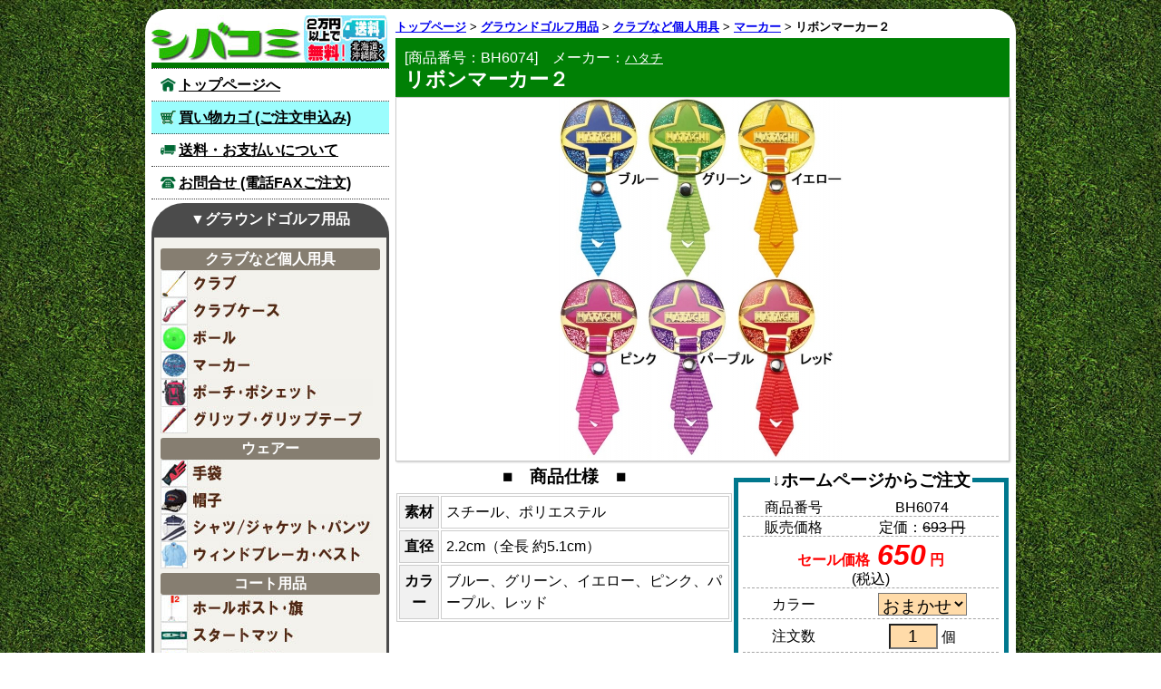

--- FILE ---
content_type: text/html; charset=UTF-8
request_url: https://shibakomi.com/groundgolf/bh6074.html
body_size: 5704
content:
<!DOCTYPE html>
<html lang="ja">
<head>
    <meta charset="UTF-8">
    <meta name="viewport" content="width=device-width,initial-scale=1">
    <meta name="description" content="リボンマーカー２BH6074を販売中。グラウンドゴルフ用品のリボンマーカー２などの用品を注文しやすくお安く買うことができます">
    <title>BH6074リボンマーカー２販売のシバコミ グラウンドゴルフ用品を品揃え豊富に</title>
    <!-- Google Tag Manager -->
    <script>(function(w,d,s,l,i){w[l]=w[l]||[];w[l].push({'gtm.start':
    new Date().getTime(),event:'gtm.js'});var f=d.getElementsByTagName(s)[0],
    j=d.createElement(s),dl=l!='dataLayer'?'&l='+l:'';j.async=true;j.src=
    'https://www.googletagmanager.com/gtm.js?id='+i+dl;f.parentNode.insertBefore(j,f);
    })(window,document,'script','dataLayer','GTM-Q2TS');</script>
    <!-- End Google Tag Manager -->
    <link rel="stylesheet" type="text/css" href="../default.css" media="screen,tv">
    <link rel="stylesheet" type="text/css" href="../print.css" media="print">
    <link rel="Shortcut Icon" type="image/x-icon" href="../img/icon.ico">
</head>
<body>
    <!-- Google Tag Manager (noscript) -->
    <noscript><iframe src="https://www.googletagmanager.com/ns.html?id=GTM-Q2TS"
    height="0" width="0" style="display:none;visibility:hidden"></iframe></noscript>
    <!-- End Google Tag Manager (noscript) -->

<a name="top" ></a>

<div id="container">
    <div id="left_menu">
        <div id="header">
            <a href="https://shibakomi.com">
            <img src="../img/sitelogo.jpg" loading="lazy" alt="グラウンドゴルフ・ゲートボール・輪投げなど販売のシバコミ" border="0">
            </a>
        </div>


        <div id="menu_prodlist">
            <!-- ↓バーガーメニュー -->
            <div id="nav-drawer">
                <input id="nav-input" type="checkbox" class="nav-unshown">
                <label id="nav-open" for="nav-input"><span></span></label>
                <p class="nav-open-text">メニュー</p>
                <label class="nav-unshown" id="nav-close" for="nav-input"></label>
                <div id="nav-content">
                <!-- ↓折りたたみ部 -->
                    <ul id="nav">
                        <li class="navdot_top"><a href="../">トップページへ</a></li>
        <li class="navdot_cart"><a href="https://shibakomi.com/cart/step0.php">買い物カゴ (ご注文申込み)</a></li>
        <li class="navdot_delivery"><a href="../info/souryou_oshiharai.htm">送料・お支払いについて</a></li>
        <li class="navdot_tel"><a href="../info/contactus.php">お問合せ (電話FAXご注文)</a></li>

        <li id="cate1" class="active_genre"><a href="#s1">▼グラウンドゴルフ用品</a>
        <span id="s1"></span>
        <ul class="subs">
            <li><div class="sub_title">クラブなど個人用具</div>
                <ul>
                    <li><a href="../groundgolf/200.html" class="menu200" onMouseover="opentext('【販売内容のご紹介】<br>個人向け、団体向け、<br>格安６名分クラブセット<br>クラブ６本収納ケース')" onMouseout="opentext('')">クラブ</a></li>
                    <li><a href="../groundgolf/210.html" class="menu210" onMouseover="opentext('【販売内容のご紹介】<br>クラブが１本または２本<br>収納可能なクラブケース')" onMouseout="opentext('')">ケースバッグ(クラブ用)</a></li>
                    <li><a href="../groundgolf/215.html" class="menu215" onMouseover="opentext('【販売内容のご紹介】<br>ボール１個から<br>ボール用ホルダー')" onMouseout="opentext('')">ボール</a></li>
                    <li><a href="../groundgolf/225.html" class="menu225" onMouseover="opentext('【販売内容のご紹介】<br>マーカー<br>マーカー用ホルダー')" onMouseout="opentext('')">マーカー</a></li>
                    <li><a href="../groundgolf/227.html" class="menu227" onMouseover="opentext('【販売内容のご紹介】<br>ボールや小物を<br>収納できるポーチ類')" onMouseout="opentext('')">ポーチ・ポシェット</a></li>
                    <li><a href="../groundgolf/229.html" class="menu229" onMouseover="opentext('【販売内容のご紹介】<br>交換用のクラブのグリップと交換道具')" onMouseout="opentext('')">グリップ・グリップテープ</a></li>
                </ul>
            </li>

            <li><div class="sub_title">ウェアー</div>
                <ul>
                    <!--<li><a href="../groundgolf/270.html" class="menu270" onMouseover="opentext('【販売内容のご紹介】<br>滑りにくく動きやすい<br>スポーツ用シューズ')" onMouseout="opentext('')">シューズ・靴</a></li>-->
                    <li><a href="../groundgolf/275.html" class="menu275" onMouseover="opentext('【販売内容のご紹介】<br>動きやすい<br>スポーツ用手袋')" onMouseout="opentext('')">手袋</a></li>
                    <li><a href="../groundgolf/280.html" class="menu280" onMouseover="opentext('【販売内容のご紹介】<br>スポーツ用帽子')" onMouseout="opentext('')">帽子</a></li>
                    <li><a href="../groundgolf/284.html" class="menu284" onMouseover="opentext('【販売内容のご紹介】<br>スポーツ用ウェア')" onMouseout="opentext('')">シャツ・ジャケット・パンツ</a></li>
                    <li><a href="../groundgolf/285.html" class="menu285" onMouseover="opentext('【販売内容のご紹介】<br>スポーツ用ウェア')" onMouseout="opentext('')">ウィンドブレーカー・ベスト</a></li>
                </ul>
            </li>

            <li><div class="sub_title">コート用品</div>
                <ul>
                    <li><a href="../groundgolf/255.html" class="menu255" onMouseover="opentext('【販売内容のご紹介】<br>旗、ホールポスト、<br>公式８ホールセット、<br>ホールポスト用バッグ')" onMouseout="opentext('')">ホールポスト／旗</a></li>				<li><a href="../groundgolf/240.html" class="menu240" onMouseover="opentext('【販売内容のご紹介】<br>標準サイズ、大型サイズのスタートマット<br>消耗品の取替ボールスタンド')" onMouseout="opentext('')">スタートマット</a></li>
                    <li><a href="../groundgolf/250.html" class="menu250" onMouseover="opentext('【販売内容のご紹介】<br>ホール番号の表示板、<br>固定用のクイ')" onMouseout="opentext('')">ホール表示板</a></li>
                    <li><a href="../groundgolf/260.html" class="menu260" onMouseover="opentext('【販売内容のご紹介】<br>スコア記入用紙、スコアケース、<br>鉛筆セット、抽選棒')" onMouseout="opentext('')">スコアカード用紙</a></li>
                    <!--<li><a href="../groundgolf/265.html" class="menu265" onMouseover="opentext('【販売内容のご紹介】<br>室内用ボール、障害物、<br>室内用クラブ、室内用ホールポスト')" onMouseout="opentext('')">室内用道具</a></li>-->
                    <!--<li><a href="../groundgolf/269.html" class="menu269" onMouseover="opentext('【販売内容のご紹介】<br>トロフィー、メダル、<br>盾、ブロンズ')" onMouseout="opentext('')">トロフィー表彰</a></li>-->
                </ul>
            </li>

            <li><div class="sub_title">体を鍛える、トレーニング</div>
                <ul>
                    <!--<li><a href="../groundgolf/294.html" class="menu294">その他 健康器具</a></li>-->
                    <li><a href="../groundgolf/297.html" class="menu297">ノルディックウォーキング</a></li>
                    <!--<li><a href="../groundgolf/296.html" class="menu296">けん玉</a></li>-->
                    <li><a href="../groundgolf/298.html" class="menu298">輪なげ</a></li>
                </ul>
            </li>
        </ul>
        </li>


        <li id="cate1"><a href="#s2">▼ゲートボール用品</a>
        <span id="s2"></span>
        <ul class="subs">
            <li><div class="sub_title">ゲートボールスティック用品</div>
                <ul>
                    <li><a href="../gateball/100.html" class="menu100">スティック（一体型）</a></li>
                    <li><a href="../gateball/103.html" class="menu103">シャフト（＋ロックタイプ）</a></li>
                    <li><a href="../gateball/109.html" class="menu109">ヘッド（＋ロックタイプ）</a></li>
                    <li><a href="../gateball/124.html" class="menu124">＋ロック用工具</a></li>
                    <li><a href="../gateball/106.html" class="menu106">シャフト（ネジタイプ）</a></li>
                    <li><a href="../gateball/112.html" class="menu112">ヘッド（ネジタイプ）</a></li>
                    <li><a href="../gateball/115.html" class="menu115">スティック用ケース</a></li>
                    <li><a href="../gateball/118.html" class="menu118">グリップ・グリップテープ</a></li>
                </ul>
            </li>

            <li><div class="sub_title">ウェアー</div>
                <ul>
                    <!--<li><a href="../gateball/130.html" class="menu130">ゲートボール用シューズ・靴</a></li>-->
                    <li><a href="../gateball/133.html" class="menu133">帽子</a></li>
                    <li><a href="../gateball/136.html" class="menu136">手袋・グローブ</a></li>
                    <li><a href="../gateball/144.html" class="menu144">シャツ・ジャケット・パンツ</a></li>
                    <li><a href="../gateball/140.html" class="menu140">ウィンドブレーカー・ベスト</a></li>
                </ul>
            </li>

            <li><div class="sub_title">コート用品</div>
                <ul>
                    <li><a href="../gateball/160.html" class="menu160">ボール球・ボールケース</a></li>
                    <li><a href="../gateball/190.html" class="menu190">スコアメイト・ゲートボール時計・チームタイマー</a></li>
                    <!--<li><a href="../gateball/153.html" class="menu153">作戦盤</a></li>-->
                    <li><a href="../gateball/164.html" class="menu164">ゲート・ポール・ナンバープレート</a></li>
                    <li><a href="../gateball/178.html" class="menu178">ラインテープ</a></li>
                    <li><a href="../gateball/176.html" class="menu176">ネット・コートブラシ</a></li>
                    <li><a href="../gateball/170.html" class="menu170">得点板・記録用紙</a></li>
                    <li><a href="../gateball/192.html" class="menu192">ゼッケン・ワッペン</a></li>
                    <li><a href="../gateball/196.html" class="menu196">審判・主将・その他用具</a></li>
                    <li><a href="../gateball/165.html" class="menu165">ゲートボール室内用 用具</a></li>
                    <li><a href="../gateball/194.html" class="menu194">リレーション用</a></li>
                </ul>
            </li>

            <li><div class="sub_title">体を鍛える、トレーニング</div>
                <ul>
                    <!--<li><a href="../gateball/184.html" class="menu184">その他 健康器具</a></li>-->
                    <li><a href="../gateball/187.html" class="menu187">ノルディックウォーキング</a></li>
                    <!--<li><a href="../gateball/186.html" class="menu186">けん玉</a></li>-->
                    <li><a href="../gateball/188.html" class="menu188">輪なげ</a></li>
                </ul>
            </li>
        </ul>
        </li>


        <li id="cate1"><a href="#s3">▼パークゴルフ･マレット用品</a>
        <span id="s3"></span>
        <ul class="subs">
            <li><div class="sub_title">パークゴルフ用品</div>
                <ul>
                    <li><a href="../parkgolf/300.html" class="menu300">パークゴルフ用クラブ</a></li>
                    <li><a href="../parkgolf/310.html" class="menu310">パークゴルフ用クラブケース</a></li>
                    <li><a href="../parkgolf/320.html" class="menu320">パークゴルフ用ボール</a></li>
                    <li><a href="../parkgolf/330.html" class="menu330">マーカー・ティー</a></li>
                    <li><a href="../parkgolf/335.html" class="menu335">ポーチ・ポシェット</a></li>
                </ul>
            </li>

            <li><div class="sub_title">パークゴルフコート用品</div>
                <ul>
                    <li><a href="../parkgolf/340.html" class="menu340">パークゴルフ用スコアカード</a></li>
                    <li><a href="../parkgolf/345.html" class="menu345">ピン・カップ等</a></li>
                    <li><a href="../parkgolf/349.html" class="menu349">パークゴルフ用品室内用</a></li>
                </ul>
            </li>

            <li><div class="sub_title">マレットゴルフ用品</div>
                <ul>
                    <li><a href="../parkgolf/350.html" class="menu350">マレットゴルフ用スティック</a></li>
                    <li><a href="../parkgolf/351.html" class="menu351">マレットゴルフ用ケース</a></li>
                    <!--<li><a href="../parkgolf/352.html" class="menu352">マレットゴルフ用ボール</a></li>-->
                </ul>
            </li>

            <li><div class="sub_title">ウェアー</div>
                <ul>
                    <li><a href="../parkgolf/356.html" class="menu356">手袋</a></li>
                    <li><a href="../parkgolf/353.html" class="menu353">帽子</a></li>
                    <li><a href="../parkgolf/364.html" class="menu364">シャツ・ジャケット・パンツ</a></li>
                    <li><a href="../parkgolf/360.html" class="menu360">ウィンドブレーカー・ベスト</a></li>
                </ul>
            </li>

            <li><div class="sub_title">体を鍛える、トレーニング</div>
                <ul>
                    <!--<li><a href="../parkgolf/394.html" class="menu394">その他 健康器具</a></li>-->
                    <li><a href="../parkgolf/397.html" class="menu397">ノルディックウォーキング</a></li>
                    <!--<li><a href="../parkgolf/396.html" class="menu396">けん玉</a></li>-->
                    <li><a href="../parkgolf/398.html" class="menu398">輪なげ</a></li>
                </ul>
            </li>
        </ul>
        </li>


        <li id="cate1"><a href="#s4">▼シニア運動器具</a>
        <span id="s4"></span>
        <ul class="subs">
            <!--<li><div class="sub_title">脳を鍛える、トレーニング</div>
                <ul>
                    <li><a href="../training/410.html" class="menu410">かるた</a></li>
                    <li><a href="../training/413.html" class="menu413">卓上ゲーム</a></li>
                    <li><a href="../training/415.html" class="menu415">パズル</a></li>
                    <li><a href="../training/417.html" class="menu417">手芸・工作</a></li>
                </ul>
            </li>-->

            <li><div class="sub_title">体を鍛える、リハビリ</div>
                <ul>
                    <!--<li><a href="../training/420.html" class="menu420">手・指先のトレーニング</a></li>
                    <li><a href="../training/422.html" class="menu422">腕のトレーニング</a></li>
                    <li><a href="../training/424.html" class="menu424">お腹・腰のトレーニング</a></li>
                    <li><a href="../training/426.html" class="menu426">足のトレーニング</a></li>-->
                    <li><a href="../training/427.html" class="menu427">その他 健康器具</a></li>
                    <li><a href="../training/428.html" class="menu428">ノルディックウォーキング</a></li>
                    <!--<li><a href="../training/429.html" class="menu429">けん玉</a></li>-->
                </ul>
            </li>

            <li><div class="sub_title">みんなで遊ぶ レクリエーション</div>
                <ul>
                    <li><a href="../training/442.html" class="menu442">ペタンク</a></li>
                    <li><a href="../training/444.html" class="menu444">輪なげ</a></li>
                    <li><a href="../training/445.html" class="menu445">投げるタイプ</a></li>
                    <li><a href="../training/447.html" class="menu447">ゲートボールタイプ</a></li>
                    <li><a href="../training/448.html" class="menu448">ゴルフタイプ</a></li>
                    <!--<li><a href="../training/449.html" class="menu449">その他のタイプ</a></li>-->
                    <!--<li><a href="../training/460.html" class="menu460">インディアカ</a></li>-->
                    <li><a href="../training/461.html" class="menu461">キンボール</a></li>
                    <!--<li><a href="../training/462.html" class="menu462">カローリング</a></li>-->
                    <li><a href="../training/463.html" class="menu463">ディスクゴルフ、ディスクゴール</a></li>
                    <li><a href="../training/464.html" class="menu464">ターゲットバードゴルフ</a></li>
                    <!--<li><a href="../training/465.html" class="menu465">ユニホック</a></li>-->
                    <!--<li><a href="../training/466.html" class="menu466">スナッグゴルフ</a></li>-->
                    <li><a href="../training/467.html" class="menu467">ユニカール</a></li>
                    <li><a href="../training/468.html" class="menu468">フロッカー</a></li>
                </ul>
            </li>

            <li><div class="sub_title">ウェアー</div>
                <ul>
                    <!--<li><a href="../training/450.html" class="menu450">シューズ</a></li>-->
                    <li><a href="../training/453.html" class="menu453">帽子</a></li>
                    <li><a href="../training/456.html" class="menu456">手袋</a></li>
                    <li><a href="../training/459.html" class="menu459">シャツ・ジャケット・パンツ</a></li>
                    <li><a href="../training/458.html" class="menu458">ウィンドブレーカー・ベスト</a></li>
                </ul>
            </li>
        </ul>
        </li>
                    </ul>
                <!-- ↑折りたたみ部 -->
                </div>
            </div>
            <!-- ↑バーガーメニュー -->
        </div>

        <div class="menu3">
            <div class="sub_title">ホームページ以外でのご注文</div>
            <div id="order_tel"><a href="../info/contactus.php#tel">お電話でご注文する</a></div>
            <div id="order_fax"><a href="../info/contactus.php#fax">ＦＡＸでご注文する</a></div>
            <div id="order_mail"><a href="../info/contactus.php#mail">電子メールでご注文する</a></div>

            <div class="toriaezu_print">
                <a href="#" onclick="window.print(); return false; javascript:_gaq.push(['_trackPageview', '/print']);">
                    <img src="../img/print.jpg" loading="lazy" alt="このページを印刷する" border="0"></a><br>
                紙に印刷して、あとでゆっくり見たり、お友達に見せたりする時などに便利でオススメです。
            </div>
        </div>

        <div class="menu2">
            <div class="sub_title">事務所　所在地</div>
            <img src="../img/map.gif" loading="lazy" alt="地図"><br>
            広島県広島市西区庚午南2丁目36-8-404<br>※ ネット販売専門事務所<br>
        </div>

        <div class="menu2">
            <a href="../info/howtoorder.htm" title="ご注文方法">ご注文方法の解説</a><br>
            <a href="../info/tokusyou.htm">特定商取引法に基づく表記</a><br>
            <a href="../info/privacy.htm">プライバシーポリシー</a><br>
            <a href="../info/henpin.htm">商品の返品・交換について</a><br>
            <a href="../info/contactus.php">ご注文・お問い合わせ</a>
        </div>

    </div>


    <div id="right_main">

		<div id="insatu">
            <center><b>シバコミ.comのご注文方法</b></center>
				<b>【ホームページを見る方法】</b>
				「シバコミ」で検索する。または、<b>https://shibakomi.com/</b>で直接アクセス！<br>
				<b>【お電話でのご注文】</b>
				TEL <b>（090） 8715 - 7534</b>　シバコミ.com　担当：池本<br>
                　　　　　　　　　　　受付時間： 平日の 10:00 から 17:00 まで（土・日・祝日はお休み）<br>
				<b>【ＦＡＸご注文】</b>
				商品番号、商品名、数量、お届け先住所、電話番号などをご記入のうえ、
				<b>（082） 273 - 8549 </b>までＦＡＸを送信下さい。その後当店から、送料等を計算した受付完了のＦＡＸを返信致します。<br>
		</div>

        <span class="pankuzu"><a href="./">トップページ</a>&nbsp;&gt;&nbsp;<a href="../groundgolf/">グラウンドゴルフ用品</a>&nbsp;&gt;&nbsp;<a href="../groundgolf/20.html">クラブなど個人用具</a>&nbsp;&gt;&nbsp;<a href="../groundgolf/225.html">マーカー</a>&nbsp;&gt;&nbsp;リボンマーカー２</span>
<div class="prod_title" name="start">[商品番号：BH6074]　メーカー：<a href="../groundgolf/%E3%83%8F%E3%82%BF%E3%83%81.html">ハタチ</a><br><span class="item_name">リボンマーカー２</span></div>
<div class="prod_img"><a href="../prod/bh6074/bh6074_main_l.jpg"><img src="../prod/bh6074/bh6074_main_m.jpg" loading="lazy" border="0" alt="グラウンドゴルフ&nbsp;BH6074&nbsp;リボンマーカー２"></a>
</div>

<div class="spec_order_box">

    <div class="spec_order_left">
<span class="prod_spec_title">■　商品仕様　■</span><br>
<table class="prod_spec">
	<tr>
	<th>素材</th>
	<td>スチール、ポリエステル</td>
	<tr>
	<th>直径</th>
	<td>2.2cm（全長 約5.1cm）</td>
	</tr><tr>
	<th>カラー</th>
	<td>ブルー、グリーン、イエロー、ピンク、パープル、レッド</td>
	</tr>
</table>
</div>

    <div class="spec_order_right">
<fieldset id="orderform">
    <legend>↓ホームページからご注文</legend>

    <table><tr>
    <td valign="top" class="koumoku">商品番号</td>
    <td>BH6074</td>
    </tr><tr align="left">
    <td valign="top" class="koumoku">販売価格</td><td>定価：<s>693 円</s></td>
</tr><tr>
    <td colspan="2">
    <font color="#ff0000"><b>セール価格</b></font>&nbsp;
    <span class="price">650</span>
    <font color="#ff0000"><b>円</b></font><br>(税込)</div></td>
    </tr>

    <form action='../cart/step0.php' method='post' name="orderform">
    <tr align="left">
<td valign="top" class="koumoku">カラー</td>
<td><select name="spec1" id="spec1">
<option value="カラー:なるべくバラバラおまかせ">おまかせ</option>
<option value="カラー:ブルー">ブルー</option>
<option value="カラー:グリーン">グリーン</option>
<option value="カラー:イエロー">イエロー</option>
<option value="カラー:ピンク">ピンク</option>
<option value="カラー:パープル">パープル</option>
<option value="カラー:レッド">レッド</option>
</select></td>
</tr>

    <tr align="left">
    <td valign="top" class="koumoku">注文数</td>
    <td><input size='3' type='text' maxlength='3' style='ime-mode: disabled;' value='1' name='suryo' class="cart_suuryou" /> 個</td>
    </tr>
    </table>
    <input src="../img/btn_order.gif" alt="注文手続きへ" type="image" class="no-print">
    <input name="kbn" value="add" type="hidden">
    <input name="prodid" value="BH6074" type="hidden">
    </form></fieldset>
</div></div>
<div class="outline">リボン部分が布製なのでつまみやすい！<br>
光を反射する素材で良く目立ちます。<br>
もちろん、磁石にくっ付くホルダーが使えます。</div>
<center><table><tr align="center">
<td><a href="../prod/bh6074/bh6074_sub1_b.jpg"><img src="../prod/bh6074/bh6074_sub1_s.jpg" alt="リボンマーカー２リボン付きで拾いやすい"  loading="lazy" border="0" /></a><br><font size="2">リボン付きで拾いやすい</font></td>
</tr></table></center>


    </div>
</div>


<div id="footer">
    <a href="#top">▲ 画面の一番上へ戻る ▲</a>
</div>




</body></html>


--- FILE ---
content_type: text/css
request_url: https://shibakomi.com/default.css
body_size: 4019
content:
@charset "utf-8";

@import url(./bin/navi.css);


html{ /* スムースなスクロール */
  scroll-behavior: smooth;
}

body{ /* スマホで読みやすいのは、文字サイズ16px、行間1.5emらしい */
    font-family: "Meiryo","Hiragino Sans",sans-serif;
   /* font-size: calc(112.5% + 4 * (100vw - 600px) / 800); */  /* 可変フォントサイズ */
    font-size:16px;
    line-height:1.5em;
    max-width: 960px; /* パソコン版の最大幅 */
    margin: 0 auto;
    background:url(./img/background.jpg) repeat;
}


img {
    max-width: 100%;
    height: auto;
}

img { /* 全HPでデフォにしたい画像設定 */
    max-width: 100%;              /* 1 */
    height: auto;                 /* 1 */
    vertical-align: middle;       /* 2 */
    font-style: italic;           /* 3 */
    background-repeat: no-repeat; /* 4 */
    background-size: cover;       /* 4 */
    shape-margin: 0.75rem;        /* 5 */
  }

h1 {
    font-size: 1.1rem;
}

.no-deco { /*テキスト装飾なくす。商品一覧のh1,h2,h3で利用 */
    text-decoration:none ;
    font-size: initial;
    line-height: initial;
    margin: 2px;
}




#flexbox {
    display: flex;
    flex-wrap: wrap;
}

.nobr-pc { /* PCの時は改行させない */
    display:none;
}
@media screen and (max-width: 600px){
    .nobr-pc { /* PCの時は改行させない(スマホ時無効処理) */
        display:initial;
    }
    .nobr-sp { /* スマホの時は改行させない */
        display:none;
    }
}

@media screen and (max-width: 770px){
    .link_name { /* アンカーリンクでヘッダー分下にズレる対策 */
        margin-top:-66px;
        padding-top:66px;
    }
}

.pankuzu {
    font-size: 0.8rem;
}

/***************** ホームページ全体の枠組み *********************/

#footer {
/*    display: block;*/
    background-color:#007700;
    text-align: center;
    width: calc(100% - 8px);
    padding: 4px;
}
#footer a {
    color: #ffffff;
}


#header {
    background-color:#ffffff; /* border-radius: 10px; */
    border-bottom: 6px solid #007700;
}
/* 全体の大枠（left_menuとright_mainの外枠） */
#container {
    background-color:#ffffff;
    border-radius: 25px 25px 0 0;
    margin: 10px 0 0 0;
    display: flex;
    flex-wrap: wrap;
}
#left_menu { /* margin5px なら、calc(20% - 10px)と設定する */
    box-sizing: border-box;
    width: 276px;
    margin: 0px;
    padding: 7px 7px;
}
#right_main {
    box-sizing: border-box;
    width: calc(100% - 276px);
    margin: 0px;
    padding: 7px 7px 7px 0;
}

@media all and (max-width : 770px) { /* スマホ版の時のleft_menuとright_main */
    /* スマホ時はヘッダーの位置固定 */
    #header {
        position: fixed;
        top: 0px;
        left:0px;
        width: 100%;
        padding: 0 0 0 56px; /* ハンバーガーアイコン分は右にずらす */
        margin: 0;
        height: 60px;
        display: flex;
        z-index: 50;
        align-items: center;
    }
    #container {
        margin: 0;
        flex-direction: column-reverse;
    }
    #left_menu { /* margin5px なら、calc(20% - 10px)と設定する */
        width:100%;
        margin: 0px;
        padding: 0px;
    }
    #right_main {
        width: calc(100% - 0px);
        margin: 0px;
        padding: 70px 10px 0 10px;
    }
}



/***************** 商品カテゴリ一覧ページ *********************/

/* 商品一覧ページの商品ごとの枠組 */

/* 商品一覧の枠を２列表示 */
.prodframe {
    border: 1px solid #007700;
    border-radius: 15px;
    padding: 5px;
    width: calc(50% - 22px);
    margin: 0 5px 10px 5px;
}
/* 商品一覧の枠を１列表示 */
@media all and (max-width : 600px) {
    .prodframe {
        border: 1px solid #007700;
        border-radius: 15px;
        padding: 5px;
        width: 100%;
        margin: 0 0 10px 0;
    }
}


/* カテゴリ一覧での、左側画像と右テキストの枠 */
#flexbox .column_category_left {
    width: calc(40% - 2px);
    margin: 5px 1px;
}
#flexbox .column_category_right {
    width: calc(60% - 2px);
    margin: 5px 1px;
}

.form_price_a { /* 販売価格表示 */
    text-align: right;
}
.form_price_b {
    font-size: 1.9em;
    font-weight: bold;
    color: #ff0000;
    font-style:italic;
    font-family: 'arial black', 'Impact', sans-serif;
}
.form_price_c { /* 定価表示 */
    font-size: 60%;
}

.prod_syousai a{
    display:block;
    background:url(./img/prod_syousai.jpg) no-repeat;
    background-position: center top;
    height:30px;
    text-decoration:none;
    text-indent:-9000px;
    text-align: center;
}
.prod_syousai a:hover{
    background-position:0px -30px;
    background-position: center bottom;
}

/* 商品説明文 */
.cate_outline {
    font-size: 0.9em;
}

/* SEO対策に商品１個ずつ下側に書いてあるテキスト */
.word1 {
    font-size: 0.7em;
    line-height:1.2em;
    text-align: center;
    color: #6d6d6d;
}



/************************* 商品紹介ページ *************************/

.prod_title {
/*
    border-bottom:5px solid #c4c4c4;
    border-left:5px solid #dadada;
    border-top:1px solid #dadada;
    border-right:1px solid #dadada;
*/
    padding:10px 0 5px 10px;
    font-weight:normal;
    margin-top:0px;
/*    background:#f7f7f7;*/
    color: #fff;
    
    background: #008005;;
}

.prod_title a {
  color: #fff;
    font-size: 0.9rem;
}


.item_name {
    font-size: 1.4em;
    font-weight:bold;
}


.prod_img {
   border: 1px solid #ccc;
     box-shadow: 1px 1px 2px #ccc;
    text-align: center;
}

.prod_img_box {
    display: flex;
    flex-wrap: wrap;
}
.prod_img_left {
    width: calc(60%);
}
.prod_img_right {
    width: calc(40%);
}

.spec_order_box {
    display: flex;
    flex-wrap: wrap;
}
.spec_order_left {
    width: calc(55% - 2px);
    text-align: center;
    margin: 5px 1px;
}
.spec_order_right {
    width: calc(45% - 2px);
    text-align: center;
    margin: 5px 1px;
}

@media all and (max-width : 600px) {
    .prod_img_box {
        display: inline;
        flex-wrap: nowrap;
    }
    .prod_img_left {
        width: initial;
    }
    .prod_img_right {
        width: initial;
    }
    .spec_order_box {
        display: inline;
        flex-wrap: nowrap;
    }
    .spec_order_left {
        width: initial;
    }
    .spec_order_right {
        width: initial;
    }
}

.prod_spec_title {
    font-size: 1.2em;
    font-weight: bold;
}


.prod_spec {
    margin: 5px auto;
    border: 1px solid #ccc;
/*    border: 1px solid #003c05;*/
}
/*
table {
    border-collapse:collapse;
}
*/
.prod_spec th {
/*    background: #008005;*/
    background: #f1f1f1;
/*    color: #fff;*/
    padding: 5px;
    border: 1px solid #ccc;
}
.prod_spec td {
    background: #ffffff;
    padding: 5px;
    text-align: left;
    border: 1px solid #ccc;
}
@media all and (max-width: 600px) {
    /* スマホverでもPCと同じにする為、今は無効にしてる */
    /* .prod_spec th,
    .prod_spec td {
        border-bottom: none;
        display: block;
    } */
}

#orderform{
    margin: 5px 0;
    padding: 8px 3px;
    line-height: 1.1;
    border: 5px solid #00778d;
}
#orderform legend{
    font-size: 1.2em;
    font-weight: bold;
}
#orderform table {
    width: 100%;
}

#orderform td {
    text-align: center;
    vertical-align: middle;
    border-bottom: 1px dashed #a5a5a5;
}

#orderform .price {
    font-size: 2em;
    font-weight: bold;
    font-style: italic;
    color: #ff0000;
    font-family: 'arial black', 'Impact', sans-serif;
}
#orderform select{
    font-size:1.2em;
/*    border-color:#ebebeb;*/
    margin: 2px 0;
    background-color: #ffdba9;
}
#orderform input{
    font-size:1.2em;
/*    border-color:#ebebeb;*/
    margin: 2px 0;
    background-color: #ffdba9;
}

#orderform .disclaimer {
    color:#ff0000;
    font-weight: bold;
    border: 10px double #de851d;
    padding: 2px;
}

.cart_suuryou{
    text-align: center;
    background-color: #ffdba9;
}

/* 商品説明 */
.outline {
/*    border: 4px double #383838;*/
    border: 5px double #ccc;
    margin: 2px 0;
    padding: 10px;
}

#saikinmita_prod_table {
    margin-bottom: 5px;
    border-top: 1px #E0E0E0 solid;
    border-left: 2px #E0E0E0 solid;
    border-right: 2px #E0E0E0 solid;
    border-bottom: 2px #E0E0E0 solid;
    border-collapse: collapse;
    border-spacing: 0;
}
#saikinmita_prod_table td {
    padding: 3px;
    border: 1px #E0E0E0 solid;
    border-width: 0 0 1px 1px;
}

.box_youtube {
    height: 0;
    overflow: hidden;
    padding-bottom: 56.25%;
    position: relative;
    z-index: 2;
}
.box_youtube iframe {
    position: absolute;
    left: 0;
    top: 0;
    height: 100%;
    width: 100%;
}

/************************* ショッピングカート *************************/
/*

#cart {
	width:100%;
	BORDER: #07163D 1px solid;
}
#cart TD {
	BORDER: #07163D 1px solid;
	background: #fff;
}

*/

#cart_kagonai {
    margin: 5px auto;
    border: 1px solid #003c05;
    border-collapse: collapse;
}
/*
#cart_kagonai th {
    background: #c0ffc2;
    border: 1px solid #003c05;
    color: #303030;
    padding: 5px;
}
*/
#cart_kagonai td {
    background: #ffffff;
    border: 1px solid #003c05;
    padding: 5px;
/*    text-align: left;*/
}
#cart_kagonai .koumoku {
    background: #c0ffc2;
    border: 1px solid #003c05;
    color: #303030;
    padding: 5px;
/*    text-align: left;*/
}


#cart {
    margin: 5px auto;
    border: 1px solid #003c05;
    border-collapse: collapse;
}
#cart th {
    background: #c0ffc2;
    border: 1px solid #003c05;
    color: #303030;
    padding: 5px;
}
#cart td {
    background: #ffffff;
    border: 1px solid #003c05;
    padding: 5px;
    text-align: left;
}
@media all and (max-width: 600px) {
    #cart th,
    #cart td {
        text-align: left;
        border-bottom: none;
        display: block;
    }
}

#cart select{
    font-size:1.2em;
    margin: 2px 0;
    background-color: #ffdba9;
}
#cart input{
    font-size:1.2em;
    margin: 2px 0;
    background-color: #ffdba9;
    width:80%;
}
#cart .radio {
    transform: scale(1.5);
    margin-left:5px;
/*    margin: 2px 0;
    background-color: #ffdba9;
*/
    width:initial;
}
#cart .short1 { /* 郵便番号の枠 */
    width:40%;
}
#cart .short2 { /* 電話番号の枠 */
    width:50%;
}



.cart_pay_title {
    background-color: #ffdba9;
    padding:10px;
    font-size:1.2em;
    font-weight: bold;
}

.cart_pay_kuroneko{
	border:2px solid #989797;
	background:url(./img/pay_kuroneko.jpg) no-repeat top right;
    background-position: top 52px right 15px;
	padding:10px;
    font-size:0.8em;
    margin-bottom: 5px;
}
.cart_pay_yuutyo{
	border:2px solid #989797;
	background:url(./img/pay_yuutyo.jpg) no-repeat top right;
    background-position: top 52px right 15px;
	padding:10px;
    font-size:0.8em;
}
.cart_pay_jpnnet{
	border:2px solid #989797;
	background:url(./img/pay_jpnnet.jpg) no-repeat top right;
    background-position: top 52px right 15px;
	padding:10px;
    font-size:0.8em;
}

/* 常に画面右にあり続ける問い合わせボックス */
#cart_float{
    margin: 0 auto 5px auto;
    width: fit-content;
	/* position: fixed;
	top: 185px;
	right:5px; */
	text-align:center;
	background-color: #1972ea;
	/* opacity: 0.6; */
}
#cart_float a{
	color:#ffffff;
    /* display:block;
    border:dashed #c3c3c3 1px; */
}
#cart_float a:hover{
	color:#000000;
	font-weight:bold;
	background-color:#dfebf7;
}



/*

#bg_pay_kuroneko{
	background:url(./img/pay_kuroneko.jpg) no-repeat top right;
}
#bg_pay_yuutyo{
	background:url(./img/pay_yuutyo.jpg) no-repeat top right;
}
#bg_pay_jpnnet{
	background:url(./img/pay_jpnnet.jpg) no-repeat top right;
}


#box_pay_yuutyo{
	border:8px solid #e2e2e2;
	background:url(./img/pay_yuutyo.jpg) no-repeat top right;
	padding:10px;
}
#box_pay_jpnnet{
	border:8px solid #e2e2e2;
	background:url(./img/pay_jpnnet.jpg) no-repeat top right;
	padding:10px;
}
*/


/*

#cart .koumoku {
	BORDER: #07163D 1px solid;
	width:130px;
	background-color:#C2CEEE; COLOR:#07163D;
}
#cart .no-active {
	BORDER: #07163D 1px solid;
	background-color:#cdcdcd; COLOR:#636363;
}
#cart INPUT,#cart SELECT {
	font-size:18px;
	font-weight:bold;
}

#cart .mini{
	width:70px; height:20px;
	font-size:13px;
}
*/



/************************* 送料・お支払い *************************/

#box_pay_kuroneko{
	border:8px solid #e2e2e2;
	background:url(./img/pay_kuroneko.jpg) no-repeat top right;
	padding:10px;
}
#box_pay_yuutyo{
	border:8px solid #e2e2e2;
	background:url(./img/pay_yuutyo.jpg) no-repeat top right;
	padding:10px;
}
#box_pay_jpnnet{
	border:8px solid #e2e2e2;
	background:url(./img/pay_jpnnet.jpg) no-repeat top right;
	padding:10px;
}



/************************* お問い合わせ・注文 *************************/

#box_order_mail{
	border:8px solid #e2e2e2;
	background:url(./img/boxbg_order_mail.jpg) no-repeat top right;
	padding:10px;
}

#box_order_fax{
	border:8px solid #e2e2e2;
	background:url(./img/boxbg_order_fax.jpg) no-repeat top right;
	padding:10px;
}

#box_order_tel{
	border:8px solid #e2e2e2;
	background:url(./img/boxbg_order_tel.jpg) no-repeat top right;
	padding:10px;
}



/************************* 豆辞典 *************************/

#tiebukuro {
	border:1px solid #808080;
	margin:5px; padding:5px;
}

#tiebukuro .midashi {
	color:#FF9933;
	font-weight:bold;
}

#tiebukuro p {
	padding:0 0 0 30px;
}


#subtitle{
	border-bottom:1px solid #CCCCCC;
	margin:40px 0 8px;
	padding-top:10px;
	font-weight:bold;
	font-size:20px;
}

#left{
	margin:0 0 0 40px;
}


.mamejiten_float{
    position:fixed;
    right:5px;
    bottom:5px;
    transition:1s;
    opacity:0.8;
    background: #966300;
    text-align: center;
    }
    .mamejiten_float:hover{
    opacity:1;
    }
    .mamejiten_float a {
            color: #ffffff;
    }
}


/************************* SEMページ *************************/

#catetitle1 {
	border-bottom:1px dotted #ababab;
	border-left:20px solid #fea700;
	padding:5px 10px;
	font-size:18px;
	font-weight:bold;
	color:#966300;
	margin:12px 0 0 0;
}

/*
#catetitle2 {
	border-bottom:1px dotted #ababab;
	border-left:20px solid #fea700;
	padding:5px 10px;
	font-size:18px;
	font-weight:bold;
	color:#966300;
	margin:12px 0 0 0;
}
*/


/************************* 注文方法について *************************/

.allow, .pict {
	text-align:center;
}

.pict {
    border: 5px solid #a3a3a3;
    border-radius: 10px;
}


/***************** ページの基本装飾（見出し・枠線など） *********************/

#insatu { /* 印刷用テキストを通常は消しておく */
    /*border: 1px solid #0f0;*/
    display: none;
}

.pankuzu {
    font-weight: bold;
}

#title1 { /* ページの上部見出し */
    border:1px solid #f0d8af;
    background:#ea7906;
    color:#ffffff;
    padding:5px 20px;
    font-size:20px;
    font-weight:bold;
    margin:6px 0 0 0;
}

.title2 { /* 道具解説のh1に使ってる */
    border:1px solid #FF9900;
    background:#feedd0;
    color:#ea7906;
    padding:5px 20px;
    font-size:20px;
    font-weight:bold;
    margin:6px 0 0 0;
}

.title3 { /* 道具解説のh2に使ってる */
    border-left:20px solid #FF9900;
    border-bottom:1px solid #FF9900;
/*    background:#feedd0;*/
    color:#ea7906;
    padding:5px 20px;
    font-size:20px;
    font-weight:bold;
    margin:6px 0 0 0;
}

#title_cart { /* カート専用のタイトル見出し */
	border:5px solid #c1dfe9;
	background:#dff5fd;
	color:#0287ac;
	padding:5px 20px;
	font-size:20px;
	font-weight:bold;
	margin:6px 0 12px 0;
}

#catetitle { /* 商品一覧ページのサブカテゴリの見出し */
    display: block!important;
    border-bottom:1px dotted #ababab;
    border-left:20px solid #fea700;
    padding:5px 10px;
    font-size:18px;
    font-weight:bold;
    color:#966300;
    margin:6px 0 10px 0;
}

#catetitle2 { /* 最近みた商品と、トップのこんな用品も販売中 */
	border-bottom:1px dotted #ababab;
	border-left:20px solid #fea700;
	padding:5px 10px;
	font-size:18px;
	font-weight:bold;
	color:#966300;
	margin:12px 0 0 0;
}

#cate2comment { /* 商品一覧ページの上部コメント枠 */
    margin:10px 0 0 0;
    padding:4px 15px;
    border-color:#666666;
    border-style:double;
    background:#F8F8F8;
}


.table01 th,.table01 td { /* カテゴリページの手袋サイズの表 */
    border: solid 1px;  /* 枠線指定 */
    padding: 3px;      /* 余白指定 */
}
.table01 table {
    border-collapse:  collapse; /* セルの線を重ねる */
}

#box99 {
	border:1px solid #FF9900;
	padding:10px 20px;
}
#box98 {
	border:1px solid #ffd494;
	padding:10px 20px;
	margin: 5px 0 5px 20px;
}

#box97 { /*ショッピングカートの最終ページに使用*/
	border:5px solid #ffd494;
	padding:20px 20px;
	width:80%;
}

#box96 { /*コンパクトズームシャフトのサービス枠*/
	border:5px solid #CC0000;
	padding:10px 20px;
	margin:5px 0;
	text-align:left;
	background:url(./img/omake_compactzoom.jpg) no-repeat bottom right;
}

#box95 { /*トップページの告知枠*/
/*	border:8px solid #FF0000;*/
	padding:10px 20px;
	margin:0 0 5px 0;
	text-align:center;
}

#box94 { /*商品詳細の補足や注意事項の枠。ホールポストのメーカー違いの説明枠やボッチャの注意事項*/
	border:5px solid #005503;
	padding:10px 10px;
	margin:5px 0;
	text-align:center;
}


--- FILE ---
content_type: text/css
request_url: https://shibakomi.com/print.css
body_size: 2764
content:
@charset "utf-8";

/*@import url(./bin/navi.css);*/

/* 印刷時に非表示するとこ */
.no-print {
    display: none;
}

/* 印刷時のリンクは全て色固定 */
a {
  color: black;
}

body{ /* スマホで読みやすいのは、文字サイズ16px、行間1.5emらしい */
    font-family: "Meiryo","Hiragino Sans",sans-serif;
   /* font-size: calc(112.5% + 4 * (100vw - 600px) / 800); */  /* 可変フォントサイズ */
/*
    font-size:16px;
    line-height:1.5em;
    max-width: 960px;  パソコン版の最大幅
    margin: 0 auto;
    background:url(./img/background.jpg) repeat;
*/
    font-size:12px;
}


img {
    max-width: 100%;
    height: auto;
}

#flexbox {
    /* display: block; */
    /* display: flex;
    flex-wrap: wrap; */
/*
    height: 296mm;
    overflow: hidden;
*/
}

.nobr-pc { /* PCの時は改行させない */
    display:none;
}
@media screen and (max-width: 600px){
    .nobr-pc { /* PCの時は改行させない(スマホ時無効処理) */
        display:initial;
    }
    .nobr-sp { /* スマホの時は改行させない */
        display:none;
    }
}

/***************** ホームページ全体の枠組み *********************/

#footer {
    display: none;
}
/*
#footer a {
    color: #ffffff;
}
*/


#header {
        display: none;
}

/* 全体の大枠（left_menuとright_mainの外枠） */
/*
#container {
    background-color:#ffffff;
    border-radius: 25px 25px 0 0;
    margin: 10px 0 0 0;
    display: flex;
    flex-wrap: wrap;
}
*/
#left_menu { /* margin5px なら、calc(20% - 10px)と設定する */
    display: none;
}
#right_main {
/*    box-sizing: border-box;*/
    width: 100%;
    margin: 0px;
/*    padding: 7px 7px 7px 0;*/
}




/***************** 商品カテゴリ一覧ページ *********************/

/* 商品一覧ページの商品ごとの枠組 */

/* 商品一覧の枠を２列表示 */
.prodframe {
    border: 1px solid #007700;
    border-radius: 15px;
    padding: 5px;
   width: calc(50% - 26px);
    margin: 0 5px 10px 5px;
    overflow: hidden;
    display: inline-block;
}

.column_category_left img{
    width: 30%;
    height: 30%;
    float: left;
/*    overflow: visible;*/
/*    overflow: hidden;*/

}
.column_category_right img{
    float: left;
/*    overflow: visible;*/
/*    overflow: hidden;*/
}
/*
.column_category_right {
    overflow: hidden;
}
*/

.prod_syousai {
    display: none;
}

.cate_outline {
    font-size: 10px;
}

/* 商品一覧の枠を１列表示 */
/*
@media all and (max-width : 600px) {
    .prodframe {
        border: 1px solid #007700;
        border-radius: 15px;
        padding: 5px;
        width: 100%;
        margin: 0 0 10px 0;
    }
}
*/


/* 商品ごとのh3品名 */
.no-deco {
    margin: 0;
    text-decoration-line: none;
}



/* カテゴリ一覧での、左側画像と右テキストの枠 */

/* #flexbox .column_category_left {
    width: calc(40% - 2px);
    margin: 5px 1px;
}
#flexbox .column_category_right {
    width: calc(60% - 2px);
    margin: 5px 1px;
} */


.form_price_a { /* 販売価格表示 */
/*    text-align: right;*/
}
.form_price_b {
    font-size: 1.9em;
    font-weight: bold;
    color: #ff0000;
    font-style:italic;
    font-family: 'arial black', 'Impact', sans-serif;
}
.form_price_c { /* 定価表示 */
    font-size: 60%;
}

/*
.prod_syousai a{
    display:block;
    background:url(./img/prod_syousai.jpg) no-repeat;
    background-position: center top;
    height:30px;
    text-decoration:none;
    text-indent:-9000px;
    text-align: center;
}
.prod_syousai a:hover{
    background-position:0px -30px;
    background-position: center bottom;
}
*/

/* SEO対策に商品１個ずつ下側に書いてあるテキスト */
.word1 {
    display: none;
}

.mamejiten_mokuji {
    display: none;
}


/************************* 商品紹介ページ *************************/

.prod_title {
    border-bottom:5px solid #c4c4c4;
    border-left:5px solid #dadada;
/*    border-top:1px solid #dadada;*/
/*    border-right:5px solid #dadada;*/
    padding:10px 0 4px 10px;
    font-weight:normal;
    margin-top:2px;
/*    background:#f7f7f7;*/
}
.item_name {
    font-size: 1.2em;
    font-weight:bold;
}


.prod_img {
/*
    border-left:5px solid #dadada;
    border-right:5px solid #dadada;
    border-bottom:5px solid #c4c4c4;
*/
    text-align: center;
    padding: 2px;
}
.prod_img img{
    width: 40%;
/*    height: 50%;*/
}

.prod_img_box {
    display: flex;
    flex-wrap: wrap;
}
.prod_img_left {
    width: calc(60%);
}
.prod_img_right {
    width: calc(40%);
}

.spec_order_box {
    display: flex;
    flex-wrap: wrap;
}
.spec_order_left {
    width: calc(55% - 2px);
    text-align: center;
    margin: 5px 1px;
}
.spec_order_right {
    width: calc(45% - 2px);
    text-align: center;
    margin: 5px 1px;
}

/*
@media all and (max-width : 600px) {
    .prod_img_box {
        display: inline;
        flex-wrap: nowrap;
    }
    .prod_img_left {
        width: initial;
    }
    .prod_img_right {
        width: initial;
    }
    .spec_order_box {
        display: inline;
        flex-wrap: nowrap;
    }
    .spec_order_left {
        width: initial;
    }
    .spec_order_right {
        width: initial;
    }
}
*/

.prod_spec_title {
    font-size: 1.2em;
    font-weight: bold;
}


.prod_spec {
    margin: 5px auto;
    border: 1px solid #003c05;
}
.prod_spec th {
    background: #008005;
    color: #fff;
    padding: 2px;
}
.prod_spec td {
    background: #c5ffc7;
    padding: 2px;
    text-align: left;
}
/*
@media all and (max-width: 600px) {
    .prod_spec th,
    .prod_spec td {
        border-bottom: none;
        display: block;
    }
}
*/

#orderform{
    margin: 2px 0;
    padding: 3px 0px;
    line-height: 1.0;
    border: 1px solid #000000;
}
#orderform legend{
    display: none;
}
#orderform table {
    width: 100%;
}

#orderform td {
    text-align: center;
    vertical-align: middle;
    border-bottom: 1px dashed #a5a5a5;
}

#orderform .price {
    font-size: 2em;
    font-weight: bold;
    font-style: italic;
    color: #ff0000;
    font-family: 'arial black', 'Impact', sans-serif;
}
#orderform select{
    font-size:0.8em;
    border-color:#ebebeb;
    margin: 2px 0;
    background-color: #ffdba9;
}
#orderform input{
    font-size:0.8em;
    border-color:#ebebeb;
    margin: 2px 0;
    background-color: #ffdba9;
}

#orderform .disclaimer {
    color:#ff0000;
    font-weight: bold;
}

.cart_suuryou{
    text-align: center;
    background-color: #ffdba9;
}

/* 商品説明 */
.outline {
    border: 4px double #383838;
    margin: 5px 0;
    padding: 4px;
}

.box_youtube {
    display: none;
}



/************************* ショッピングカート *************************/
/*

#cart {
	width:100%;
	BORDER: #07163D 1px solid;
}
#cart TD {
	BORDER: #07163D 1px solid;
	background: #fff;
}

*/

#cart_kagonai {
    margin: 5px auto;
    border: 1px solid #003c05;
}
/*
#cart_kagonai th {
    background: #008005;
    color: #fff;
    padding: 5px;
}
*/
#cart_kagonai td {
    background: #ffffff;
    border: 1px solid #003c05;
    padding: 5px;
/*    text-align: left;*/
}
#cart_kagonai .koumoku {
    background: #008005;
    color: #fff;
    border: 1px solid #003c05;
    padding: 5px;
/*    text-align: left;*/
}


#cart {
    margin: 5px auto;
    border: 1px solid #003c05;
}
#cart th {
    background: #008005;
    color: #fff;
    padding: 5px;
}
#cart td {
    background: #ffffff;
    border: 1px solid #003c05;
    padding: 5px;
    text-align: left;
}
/*
@media all and (max-width: 600px) {
    #cart th,
    #cart td {
        text-align: left;
        border-bottom: none;
        display: block;
    }
}
*/

#cart select{
    font-size:1.2em;
    border-color:#ebebeb;
    margin: 2px 0;
    background-color: #ffdba9;
}
#cart input{
    font-size:1.2em;
    border-color:#ebebeb;
    margin: 2px 0;
    background-color: #ffdba9;
}



.cart_pay_title {
    background-color: #ffdba9;
    padding:10px;
    font-size:1.2em;
    font-weight: bold;
}

.cart_pay_kuroneko{
	border:2px solid #989797;
	background:url(./img/pay_kuroneko.jpg) no-repeat top right;
    background-position: top 52px right 15px;
	padding:10px;
    font-size:0.8em;
    margin-bottom: 5px;
}
.cart_pay_yuutyo{
	border:2px solid #989797;
	background:url(./img/pay_yuutyo.jpg) no-repeat top right;
    background-position: top 52px right 15px;
	padding:10px;
    font-size:0.8em;
}
.cart_pay_jpnnet{
	border:2px solid #989797;
	background:url(./img/pay_jpnnet.jpg) no-repeat top right;
    background-position: top 52px right 15px;
	padding:10px;
    font-size:0.8em;
}



/*

#bg_pay_kuroneko{
	background:url(./img/pay_kuroneko.jpg) no-repeat top right;
}
#bg_pay_yuutyo{
	background:url(./img/pay_yuutyo.jpg) no-repeat top right;
}
#bg_pay_jpnnet{
	background:url(./img/pay_jpnnet.jpg) no-repeat top right;
}


#box_pay_yuutyo{
	border:8px solid #e2e2e2;
	background:url(./img/pay_yuutyo.jpg) no-repeat top right;
	padding:10px;
}
#box_pay_jpnnet{
	border:8px solid #e2e2e2;
	background:url(./img/pay_jpnnet.jpg) no-repeat top right;
	padding:10px;
}
*/


/*

#cart .koumoku {
	BORDER: #07163D 1px solid;
	width:130px;
	background-color:#C2CEEE; COLOR:#07163D;
}
#cart .no-active {
	BORDER: #07163D 1px solid;
	background-color:#cdcdcd; COLOR:#636363;
}
#cart INPUT,#cart SELECT {
	font-size:18px;
	font-weight:bold;
}

#cart .mini{
	width:70px; height:20px;
	font-size:13px;
}
*/



/************************* 送料・お支払い *************************/

#box_pay_kuroneko{
	border:2px solid #e2e2e2;
	/* background:url(./img/pay_kuroneko.jpg) no-repeat top right; */
	padding:10px;
    /* font-size: 0.5rem; */
}
#box_pay_yuutyo{
	border:2px solid #e2e2e2;
	/* background:url(./img/pay_yuutyo.jpg) no-repeat top right; */
	padding:10px;
}
#box_pay_jpnnet{
	border:2px solid #e2e2e2;
	/* background:url(./img/pay_jpnnet.jpg) no-repeat top right; */
	padding:10px;
}



/************************* お問い合わせ・注文 *************************/

#box_order_fax{
    font-size: 17px;
}

.print_houhou {
    display: none;
}

/*

#box_order_mail{
    display: none;
}

#box_order_fax{
    display: none;
}

#box_order_tel{
    display: none;
}
*/

/***************** ページの基本装飾（見出し・枠線など） *********************/

#insatu {
    border:1px solid #2b04ff;
    padding: 10px;
    font-size: 1em;
}

.pankuzu {
    display: none;
}


#title1 { /* ページの上部見出し */
    border:1px solid #f0d8af;
    background:#feedd0;
    color:#ea7906;
    padding:5px 20px;
    font-size:20px;
    font-weight:bold;
    margin:6px 0 0 0;
}

#title_cart { /* カート専用のタイトル見出し */
	border:5px solid #c1dfe9;
	background:#dff5fd;
	color:#0287ac;
	padding:5px 20px;
	font-size:20px;
	font-weight:bold;
	margin:6px 0 12px 0;
}

#catetitle { /* 商品一覧ページのサブカテゴリの見出し */
    display: block!important;
    border-bottom:1px dotted #ababab;
    border-left:20px solid #fea700;
    padding:5px 10px;
    font-size:18px;
    font-weight:bold;
    color:#966300;
    margin:6px 0 10px 0;
}

#cate2comment { /* 商品一覧ページの上部コメント枠 */
/*
    margin:10px 0 0 0;
    padding:4px 15px;
    border-color:#666666;
    border-style:double;
    background:#F8F8F8;
*/
    display: none;
}


#box99 {
	border:1px solid #FF9900;
	padding:10px 20px;
}
#box98 {
	border:1px solid #ffd494;
	padding:10px 20px;
	margin: 5px 0 5px 20px;
}

#box97 { /*ショッピングカートの最終ページに使用*/
	border:5px solid #ffd494;
	padding:20px 20px;
	width:500px;
}

#box96 { /*コンパクトズームシャフトのサービス枠*/
	border:5px solid #CC0000;
	padding:10px 20px;
	margin:5px 0;
	text-align:left;
	background:url(./img/omake_compactzoom.jpg) no-repeat bottom right;
}

#box95 { /*トップページの告知枠*/
/*	border:8px solid #FF0000;*/
	padding:10px 20px;
	margin:0 0 5px 0;
	text-align:center;
}

#box94 { /*ホールポストのメーカー違いの説明枠*/
	border:1px solid #acacac;
	padding:10px 10px;
	margin:5px 0;
	text-align:left;
}


--- FILE ---
content_type: text/css
request_url: https://shibakomi.com/bin/navi.css
body_size: 2730
content:
/*サブカテゴリの項目を画像表示する時の設定*/
#menu_prodlist .subs a{
    display:block;
    width:234px;
    height:30px;
    text-indent:-9000px;
    overflow:hidden;
}

#menu_prodlist .subs a:hover{
    background-position:0px -30px;
}

.menu2{ /* ハンバーガーに入らず画面下部に移動するメニュー欄 */
    background-color: #f3f2ed;
    border-radius: 30px 30px 30px 30px;
    color: #2a2a2a; /* サブメニューの文字色 */
    border: 3px solid #4b4b4b;
    padding: 5px;
    margin-bottom: 5px;
    text-align: center;
}

.menu3{ /* ハンバーガーに入らず画面下部に移動するメニュー欄(ホームページ以外の注文方法の欄) */
    background-color: #f3f2ed;
    border-radius: 30px 30px 30px 30px;
    color: #2a2a2a; /* サブメニューの文字色 */
    border: 3px solid #ff4f4f;
    padding: 5px;
    margin-bottom: 5px;
    text-align: center;
}

/*  テキストを消す  */
.nav-open-text {
    display: none;
    overflow:hidden;
    margin: 0;
}

/*チェックボックス等は非表示に*/
.nav-unshown {
  display:none;
}

/* アクティブなサブカテゴリを線で囲う(パソコンとスマホ共通) */
#active_cate {
    border:4px solid #ff9d00;
    text-decoration: none;
}

#menu_printyou {
    display: none;
}



/* ナビ全体の位置調整など */
#nav, #nav ul {
    list-style: none outside none;
    margin: 0;
    padding: 0;
}

#nav > li.navdot_top {
    background:url(../img/navdot_top.png) left 10px top 9px no-repeat;
    padding-left: 15px;
    border-top:1px dotted #404040; /* カテゴリ項目のライン色 */
    border-bottom:1px dotted #404040; /* カテゴリ項目のライン色 */
}
#nav > li.navdot_cart {
    background:url(../img/navdot_cart.png) left 10px top 9px no-repeat;
    background-color: #9bfdfd;
    padding-left: 15px;
    border-bottom:1px dotted #404040; /* カテゴリ項目のライン色 */
}
#nav > li.navdot_delivery {
    background:url(../img/navdot_delivery.png) left 10px top 9px no-repeat;
    padding-left: 15px;
    border-bottom:1px dotted #404040; /* カテゴリ項目のライン色 */
}
#nav > li.navdot_tel {
    background:url(../img/navdot_tel.png) left 10px top 9px no-repeat;
    padding-left: 15px;
    border-bottom:1px dotted #404040; /* カテゴリ項目のライン色 */
}


/*****************************************************/
/*               ＰＣ向けのナビ                   */
/*****************************************************/


/*  クリックした所のサブメニューを開く＋アクティブの所を開きっぱなし  */
#nav li #s1:target + ul.subs,
#nav li #s2:target + ul.subs,
#nav li #s3:target + ul.subs,
#nav li #s4:target + ul.subs,
#nav li.active_genre > ul.subs {
    display: block;
}

#nav > li > a { /* メニュー項目(買い物カゴ、送料、問合せなど)のデザイン */
    color: #000000;
    font-weight: bold;
    display: block;
    line-height: 35px; /* 項目それぞれの高さ設定 */
    padding: 0 15px;
    text-transform: uppercase;
}

#nav > li#cate1 > a { /* メニュ項目がcate1(ジャンル名)のデザイン */
    background-color: #4b4b4b;
    color: #ffffff;
    border-bottom:initial; /* カテゴリ項目のライン色 */
    border-radius: 0 50px 50px 0;
    margin: 4px 0;
}

#nav > li#cate1.active_genre > a { /* メニュ項目がアクティブ時のcate1(ジャンル名)のデザイン */
    background-color: #4b4b4b;
    color: #FFFFFF;
    border-radius: 60px 60px 0 0;
    text-decoration: none;
    text-align: center;
    margin: 4px 0 0 0;
}

#nav .sub_title { /* サブメニューの見出し */
    font-weight: bold;
    text-align: center;
    margin-top:5px;
    background-color: #867e71;
    color: #ffffff;
    border-radius: 3px;
}


#nav ul.subs { /* サブメニューを閉じておくのと、デザイン */
    background-color: #f3f2ed;
    color: #2a2a2a; /* サブメニューの文字色 */
    display: none;
    border: 3px solid #4b4b4b;
    padding: 7px;
}





/*****************************************************/
/*               スマホ向けのナビ                   */
/*****************************************************/

/* バーガーメニューを適用する最大横幅の設定 max-width:600px */
@media all and (max-width : 770px) {
    /*  メニューの「とりあえず印刷」をスマホ版では削除  */
    .toriaezu_print {
        display: none;
    }
    /* 項目の間隔によってアイコン位置を調整する必要がある */
    #nav > li.navdot_top {
        background:url(../img/navdot_top.png) left 10px top 16px no-repeat;
    }
    #nav > li.navdot_cart {
        background:url(../img/navdot_cart.png) left 10px top 16px no-repeat;
        background-color: #9bfdfd;
    }
    #nav > li.navdot_delivery {
        background:url(../img/navdot_delivery.png) left 10px top 16px no-repeat;
    }
    #nav > li.navdot_tel {
        background:url(../img/navdot_tel.png) left 10px top 16px no-repeat;
    }

    /* サブカテゴリの項目画像をスマホ版では削除する */
    #menu_prodlist .subs a{
        display:initial;
        width:initial;
        height:initial;
        text-indent:initial;
        overflow:initial;
        background-image:initial;
    }

.menu2{ /* メニュー下部は、スマホ時はデザイン変更 */
    background-color: #f3f2ed;
    border-radius: initial;
    color: #2a2a2a; /* サブメニューの文字色 */
    border: 0px;
    border-top: 1px solid #4b4b4b;
    padding: 5px;
    margin-bottom: 0px;
    text-align: center;
}

.menu3{ /* メニュー下部は、スマホ時はデザイン変更 */
    background-color: #f3f2ed;
    border-radius: initial;
    color: #2a2a2a; /* サブメニューの文字色 */
    border: 0px;
    border-top: 3px solid #ff4f4f;
    padding: 5px;
    margin-bottom: 0px;
    text-align: center;
}

/***************** バーガーメニュー *********************/
    #nav-drawer { /* ハンバーガーの位置 */
        position: fixed;
        top: 8px;
        left:10px;
        z-index: 97;
    }

     /*ハンバーガーアイコンのスペース*/
    #nav-open {
        display: inline-block;
        width: 30px;
        height: 22px;
        vertical-align: middle;
        border:2px solid #777777;
        padding:4px 0 1px 4px;
        border-radius:5px;
        margin: 0;
     }

    /*ハンバーガーアイコンをCSSだけで表現*/
    #nav-open span, #nav-open span:before, #nav-open span:after {
        position: absolute;
        height: 3px;/*線の太さ*/
        width: 25px;/*長さ*/
        border-radius: 3px;
        background: #555555;
        display: block;
        content: '';
        cursor: pointer;
    }

    #nav-open span:before {
        bottom: -8px;
    }
    #nav-open span:after {
        bottom: -16px;
    }

    /*閉じる用の薄黒カバー*/
    #nav-close {
        display: none;/*はじめは隠しておく*/
        position: fixed;
        z-index: 98;
        top: 0;/*全体に広がるように*/
        left: 0;
        width: 100%;
        height: 100%;
        background: black;
        opacity: 0;
        transition: .3s ease-in-out;
    }

    /*中身*/
    #nav-content {
        overflow: auto;
        position: fixed;
        top: 0;
        left: 0;
        z-index: 99;/*最前面に*/
        width: 70%;/*右側に隙間を作る（閉じるカバーを表示）*/
        height: 100%;
        background: #fff;/*背景色*/
        transition: .3s ease-in-out;/*滑らかに表示*/
        -webkit-transform: translateX(-105%);
        transform: translateX(-105%);/*左に隠しておく*/
    }

    /*チェックが入ったらもろもろ表示*/
    #nav-input:checked ~ #nav-close {
        display: block;/*カバーを表示*/
        opacity: .5;
    }

    #nav-input:checked ~ #nav-content {
        -webkit-transform: translateX(0%);
        transform: translateX(0%);/*中身を表示（右へスライド）*/
        box-shadow: 6px 0 25px rgba(0,0,0,.15);
    }

    .nav-open-text {
        display:block;
        font-weight: bold;
        color:#292929;
        font-size: 10px;
        margin: 0; padding: 0;
    }

/***************** 折りたたみナビ *********************/

    /* ナビの大枠デザイン */
    #nav {
        float: left;
        position: relative;
        width: 100%;
    }

    /* common and top level styles */
/*
    #nav span {
        display: none;
    }
*/

    #nav > li {
        float: none;
        border-bottom: 0;
        margin-bottom: 0;
    }
    
    #nav > li > a { /* メニュー項目(買い物カゴ、送料、問合せなど)のデザイン */
        font-weight: bold;
        display: block;
        line-height: 50px; /* 項目それぞれの高さ設定 */
        padding: 0 15px;
        text-transform: uppercase;
    }


    /***************** サブメニュー *********************/

    #nav .sub_title {
        font-weight: bold;
        text-align: initial;
        margin-top: initial;
        background-color: initial;
        color: initial;
        border-radius: initial;
    }

    #nav ul.subs { /* サブメニューを閉じておくのと、デザイン */
        color: #333333; /* サブメニューの文字色 */
        display: none;
        padding: 8px;
        margin-bottom: 3px;
    }
    #nav ul.subs > li { /*サブメニュー内の各グループとの間隔など*/
        display: inline-block;
        float: none;
        padding: 10px 1%;
        vertical-align: top;
        width: 33%;
        width: auto;
    }
    #nav ul.subs > li a {
        color: #000000; /* サブメニューのリンク色を黒で固定 */
        line-height: 40px; /* サブメニューの行間 */
    }
    #nav ul.subs > li li {
        float: none;
        padding-left: 14px; /* サブメニューの左の隙間 */
        -moz-transition: padding 150ms ease-out 0s;
        -ms-transition: padding 150ms ease-out 0s;
        -o-transition: padding 150ms ease-out 0s;
        -webkit-transition: padding 150ms ease-out 0s;
        transition: padding 150ms ease-out 0s;
    }


}



#order_mail a {
    background:url(../img/order_mail.jpg) no-repeat top left;
    display:block;
    width:230px; height:36px;
    text-decoration:none;
    text-indent:-9000px;
    overflow:hidden;
    margin: 8px auto;
}
#order_mail a:hover {
    background-position:0px -36px;
}
#order_fax a {
    background:url(../img/order_fax.jpg) no-repeat top left;
    display:block;
    width:230px; height:36px;
    text-decoration:none;
    text-indent:-9000px;
    overflow:hidden;
    margin: 8px auto;
}
#order_fax a:hover {
    background-position:0px -36px;
}
#order_tel a {
    background:url(../img/order_tel.jpg) no-repeat top left;
    display:block;
    width:230px; height:36px;
    text-decoration:none;
    text-indent:-9000px;
    overflow:hidden;
    margin: 8px auto;
}
#order_tel a:hover {
    background-position:0px -36px;
}




/* ジャンルトップのコンテンツエリア用 */

#menu_genretop .subs a{
    display:block;
    width:234px;
    height:30px;
    text-indent:-9000px;
    overflow:hidden;
}

#menu_genretop .subs a:hover{
    background-position:0px -30px;
}

#menu_genretop li{
    display: inline-block;
}

@media all and (max-width : 770px) {

}



a.menu100 { background-image:url(../img/menu100.jpg); }
a.menu103 { background-image:url(../img/menu103.jpg); }
a.menu106 { background-image:url(../img/menu106.jpg); }
a.menu109 { background-image:url(../img/menu109.jpg); }
a.menu112 { background-image:url(../img/menu112.jpg); }
a.menu115 { background-image:url(../img/menu115.jpg); }
a.menu118 { background-image:url(../img/menu118.jpg); }
a.menu124 { background-image:url(../img/menu124.jpg); }
a.menu130 { background-image:url(../img/menu130.jpg); }
a.menu133 { background-image:url(../img/menu133.jpg); }
a.menu136 { background-image:url(../img/menu136.jpg); }

a.menu144 { background-image:url(../img/menu144.jpg); }
a.menu140 { background-image:url(../img/menu140.jpg); }
a.menu153 { background-image:url(../img/menu153.jpg); }

a.menu160 { background-image:url(../img/menu160.jpg); }
a.menu190 { background-image:url(../img/menu190.jpg); }

a.menu164 { background-image:url(../img/menu164.jpg); }
a.menu176 { background-image:url(../img/menu176.jpg); }
a.menu178 { background-image:url(../img/menu178.jpg); }

a.menu170 { background-image:url(../img/menu170.jpg); }
a.menu192 { background-image:url(../img/menu192.jpg); }
a.menu196 { background-image:url(../img/menu196.jpg); }

a.menu165 { background-image:url(../img/menu165.jpg); }
a.menu194 { background-image:url(../img/menu194.jpg); }

a.menu180 { background-image:url(../img/menu180.jpg); }
a.menu181 { background-image:url(../img/menu181.jpg); }
a.menu182 { background-image:url(../img/menu182.jpg); }
a.menu183 { background-image:url(../img/menu183.jpg); }
a.menu184 { background-image:url(../img/menu184.jpg); }
a.menu187 { background-image:url(../img/menu187.jpg); }
a.menu186 { background-image:url(../img/menu186.jpg); }
a.menu188 { background-image:url(../img/menu188.jpg); }

a.menu200 { background-image:url(../img/menu200.jpg); }
a.menu210 { background-image:url(../img/menu210.jpg); }
a.menu215 { background-image:url(../img/menu215.jpg); }
a.menu225 { background-image:url(../img/menu225.jpg); }
a.menu227 { background-image:url(../img/menu227.jpg); }
a.menu229 { background-image:url(../img/menu229.jpg); }

a.menu270 { background-image:url(../img/menu270.jpg); }
a.menu275 { background-image:url(../img/menu275.jpg); }
a.menu280 { background-image:url(../img/menu280.jpg); }
a.menu284 { background-image:url(../img/menu284.jpg); }
a.menu285 { background-image:url(../img/menu285.jpg); }

a.menu240 { background-image:url(../img/menu240.jpg); }
a.menu250 { background-image:url(../img/menu250.jpg); }
a.menu255 { background-image:url(../img/menu255.jpg); }
a.menu260 { background-image:url(../img/menu260.jpg); }
a.menu265 { background-image:url(../img/menu265.jpg); }
a.menu269 { background-image:url(../img/menu269.jpg); }

a.menu290 { background-image:url(../img/menu290.jpg); }
a.menu291 { background-image:url(../img/menu291.jpg); }
a.menu292 { background-image:url(../img/menu292.jpg); }
a.menu293 { background-image:url(../img/menu293.jpg); }
a.menu294 { background-image:url(../img/menu294.jpg); }
a.menu297 { background-image:url(../img/menu297.jpg); }
a.menu296 { background-image:url(../img/menu296.jpg); }
a.menu298 { background-image:url(../img/menu298.jpg); }

a.menu300 { background-image:url(../img/menu300.jpg); }
a.menu310 { background-image:url(../img/menu310.jpg); }
a.menu320 { background-image:url(../img/menu320.jpg); }
a.menu330 { background-image:url(../img/menu330.jpg); }
a.menu335 { background-image:url(../img/menu335.jpg); }

a.menu340 { background-image:url(../img/menu340.jpg); }
a.menu345 { background-image:url(../img/menu345.jpg); }
a.menu349 { background-image:url(../img/menu349.jpg); }

a.menu350 { background-image:url(../img/menu350.jpg); }
a.menu351 { background-image:url(../img/menu351.jpg); }
a.menu352 { background-image:url(../img/menu352.jpg); }

a.menu353 { background-image:url(../img/menu353.jpg); }
a.menu356 { background-image:url(../img/menu356.jpg); }
a.menu360 { background-image:url(../img/menu360.jpg); }
a.menu364 { background-image:url(../img/menu364.jpg); }

a.menu390 { background-image:url(../img/menu390.jpg); }
a.menu391 { background-image:url(../img/menu391.jpg); }
a.menu392 { background-image:url(../img/menu392.jpg); }
a.menu393 { background-image:url(../img/menu393.jpg); }
a.menu394 { background-image:url(../img/menu394.jpg); }
a.menu397 { background-image:url(../img/menu397.jpg); }
a.menu396 { background-image:url(../img/menu396.jpg); }
a.menu398 { background-image:url(../img/menu398.jpg); }

a.menu410 { background-image:url(../img/menu410.jpg); }
a.menu413 { background-image:url(../img/menu413.jpg); }
a.menu415 { background-image:url(../img/menu415.jpg); }
a.menu417 { background-image:url(../img/menu417.jpg); }
a.menu420 { background-image:url(../img/menu420.jpg); }
a.menu422 { background-image:url(../img/menu422.jpg); }
a.menu424 { background-image:url(../img/menu424.jpg); }
a.menu426 { background-image:url(../img/menu426.jpg); }
a.menu427 { background-image:url(../img/menu427.jpg); }
a.menu428 { background-image:url(../img/menu428.jpg); }
a.menu429 { background-image:url(../img/menu429.jpg); }
a.menu442 { background-image:url(../img/menu442.jpg); }
a.menu444 { background-image:url(../img/menu444.jpg); }
a.menu445 { background-image:url(../img/menu445.jpg); }
a.menu447 { background-image:url(../img/menu447.jpg); }
a.menu448 { background-image:url(../img/menu448.jpg); }
a.menu449 { background-image:url(../img/menu449.jpg); }
a.menu450 { background-image:url(../img/menu450.jpg); }
a.menu453 { background-image:url(../img/menu453.jpg); }
a.menu456 { background-image:url(../img/menu456.jpg); }
a.menu458 { background-image:url(../img/menu458.jpg); }
a.menu459 { background-image:url(../img/menu459.jpg); }

a.menu460 { background-image:url(../img/menu460.jpg); }
a.menu461 { background-image:url(../img/menu461.jpg); }
a.menu462 { background-image:url(../img/menu462.jpg); }
a.menu463 { background-image:url(../img/menu463.jpg); }
a.menu464 { background-image:url(../img/menu464.jpg); }
a.menu465 { background-image:url(../img/menu465.jpg); }
a.menu466 { background-image:url(../img/menu466.jpg); }
a.menu467 { background-image:url(../img/menu467.jpg); }
a.menu468 { background-image:url(../img/menu468.jpg); }

